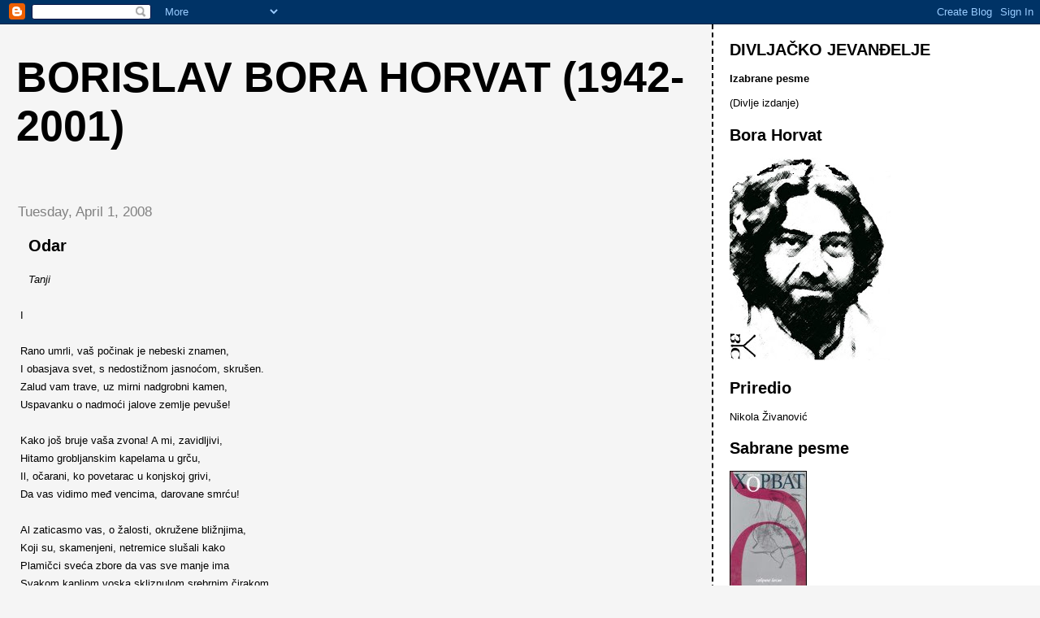

--- FILE ---
content_type: text/html; charset=UTF-8
request_url: https://zaunigder.blogspot.com/
body_size: 9773
content:
<!DOCTYPE html>
<html dir='ltr'>
<head>
<link href='https://www.blogger.com/static/v1/widgets/2944754296-widget_css_bundle.css' rel='stylesheet' type='text/css'/>
<meta content='text/html; charset=UTF-8' http-equiv='Content-Type'/>
<meta content='blogger' name='generator'/>
<link href='https://zaunigder.blogspot.com/favicon.ico' rel='icon' type='image/x-icon'/>
<link href='http://zaunigder.blogspot.com/' rel='canonical'/>
<link rel="alternate" type="application/atom+xml" title="Borislav Bora Horvat (1942-2001) - Atom" href="https://zaunigder.blogspot.com/feeds/posts/default" />
<link rel="alternate" type="application/rss+xml" title="Borislav Bora Horvat (1942-2001) - RSS" href="https://zaunigder.blogspot.com/feeds/posts/default?alt=rss" />
<link rel="service.post" type="application/atom+xml" title="Borislav Bora Horvat (1942-2001) - Atom" href="https://www.blogger.com/feeds/5273830831185773582/posts/default" />
<link rel="me" href="https://www.blogger.com/profile/11833296669568264965" />
<!--Can't find substitution for tag [blog.ieCssRetrofitLinks]-->
<meta content='http://zaunigder.blogspot.com/' property='og:url'/>
<meta content='Borislav Bora Horvat (1942-2001)' property='og:title'/>
<meta content='' property='og:description'/>
<title>Borislav Bora Horvat (1942-2001)</title>
<style id='page-skin-1' type='text/css'><!--
/*
* Tekka
* style modified from glish: http://www.glish.com/css/
*
* Updated by Blogger Team
*/
body {
margin-top:0px;
margin-right:0px;
margin-bottom:0px;
margin-left:0px;
font-size: small;
background-color: #f5f5f5;
color: #000000;
}
#content-wrapper {
margin-top: 0px;
margin-right: 0px;
margin-bottom: 0;
margin-left: 5px;
}
h1 {
font-size:400%;
padding-left:15px;
text-transform:uppercase;
}
h1 a, h1 a:link, h1 a:visited {
text-decoration:none;
color: #000000;
}
.description {
text-align: center;
padding-top:10px;
}
h2.date-header {
border-bottom:none;
font-size: 130%;
text-align:left;
margin-top:20px;
margin-bottom:14px;
padding:1px;
padding-left:17px;
color: #808080;
font-weight: normal;
font-family: Trebuchet MS, Verdana, Sans-serif;
}
.post h3 {
font-size: 150%;
font-weight:bold;
}
.post h3 a,
.post h3 a:visited {
color: #000000;
}
.post {
padding-left:20px;
margin-bottom:20px;
text-indent:10px;
padding-right:20px;
line-height:22px;
}
.post-footer {
margin-bottom:15px;
margin-left:0px;
font-size: 87%;
}
#comments {
margin-left: 20px;
}
.feed-links {
clear: both;
line-height: 2.5em;
margin-left: 20px;
}
#blog-pager-newer-link {
float: left;
margin-left: 20px;
}
#blog-pager-older-link {
float: right;
}
#blog-pager {
text-align: center;
}
#main {
float:left;
padding-bottom:20px;
padding:0px;
width:67%;
font: normal normal 100% 'Trebuchet MS', verdana, sans-serif;
word-wrap: break-word; /* fix for long text breaking sidebar float in IE */
overflow: hidden;     /* fix for long non-text content breaking IE sidebar float */
}
.sidebar h2 {
font-weight:bold;
font-size: 150%;
color: #000000;
}
a {
text-decoration:none
}
a:hover {
border-bottom:dashed 1px red;
}
a img {
border: 0;
}
a {
color: #0000ff;
}
a:hover,
a:visited {
color: #800080;
}
#sidebar a {
color: #0000ff;
}
#sidebar a:hover,
#sidebar a:visited {
color: #800080;
}
#sidebar {
text-transform:none;
background-color: #ffffff;
color: #000000;
padding-left: 20px;
width: 30%;
float: right;
font: normal normal 100% 'Trebuchet MS', verdana, sans-serif;
border-left:2px dashed #000000;
word-wrap: break-word; /* fix for long text breaking sidebar float in IE */
overflow: hidden;     /* fix for long non-text content breaking IE sidebar float */
}
.sidebar .widget {
padding-top: 4px;
padding-right: 8px;
padding-bottom: 0;
padding-left: 0;
}
.profile-textblock {
clear: both;
margin-left: 0;
}
.profile-img {
float: left;
margin-top: 0;
margin-right: 5px;
margin-bottom: 5px;
margin-left: 0;
}
.clear {
clear: both;
}
.comment-footer {
padding-bottom: 1em;
}

--></style>
<link href='https://www.blogger.com/dyn-css/authorization.css?targetBlogID=5273830831185773582&amp;zx=f69b9d5c-e61e-45d0-a3dd-b9f17da316f5' media='none' onload='if(media!=&#39;all&#39;)media=&#39;all&#39;' rel='stylesheet'/><noscript><link href='https://www.blogger.com/dyn-css/authorization.css?targetBlogID=5273830831185773582&amp;zx=f69b9d5c-e61e-45d0-a3dd-b9f17da316f5' rel='stylesheet'/></noscript>
<meta name='google-adsense-platform-account' content='ca-host-pub-1556223355139109'/>
<meta name='google-adsense-platform-domain' content='blogspot.com'/>

</head>
<body>
<div class='navbar section' id='navbar'><div class='widget Navbar' data-version='1' id='Navbar1'><script type="text/javascript">
    function setAttributeOnload(object, attribute, val) {
      if(window.addEventListener) {
        window.addEventListener('load',
          function(){ object[attribute] = val; }, false);
      } else {
        window.attachEvent('onload', function(){ object[attribute] = val; });
      }
    }
  </script>
<div id="navbar-iframe-container"></div>
<script type="text/javascript" src="https://apis.google.com/js/platform.js"></script>
<script type="text/javascript">
      gapi.load("gapi.iframes:gapi.iframes.style.bubble", function() {
        if (gapi.iframes && gapi.iframes.getContext) {
          gapi.iframes.getContext().openChild({
              url: 'https://www.blogger.com/navbar/5273830831185773582?origin\x3dhttps://zaunigder.blogspot.com',
              where: document.getElementById("navbar-iframe-container"),
              id: "navbar-iframe"
          });
        }
      });
    </script><script type="text/javascript">
(function() {
var script = document.createElement('script');
script.type = 'text/javascript';
script.src = '//pagead2.googlesyndication.com/pagead/js/google_top_exp.js';
var head = document.getElementsByTagName('head')[0];
if (head) {
head.appendChild(script);
}})();
</script>
</div></div>
<div id='outer-wrapper'><div id='wrap2'>
<!-- skip links for text browsers -->
<span id='skiplinks' style='display:none;'>
<a href='#main'>skip to main </a> |
      <a href='#sidebar'>skip to sidebar</a>
</span>
<div id='content-wrapper'>
<div id='crosscol-wrapper' style='text-align:center'>
<div class='crosscol no-items section' id='crosscol'></div>
</div>
<div id='main-wrapper'>
<div class='main section' id='main'><div class='widget Header' data-version='1' id='Header1'>
<div id='header-inner'>
<div class='titlewrapper'>
<h1 class='title'>
Borislav Bora Horvat (1942-2001)
</h1>
</div>
<div class='descriptionwrapper'>
<p class='description'><span>
</span></p>
</div>
</div>
</div><div class='widget Blog' data-version='1' id='Blog1'>
<div class='blog-posts hfeed'>

          <div class="date-outer">
        
<h2 class='date-header'><span>Tuesday, April 1, 2008</span></h2>

          <div class="date-posts">
        
<div class='post-outer'>
<div class='post hentry uncustomized-post-template' itemprop='blogPost' itemscope='itemscope' itemtype='http://schema.org/BlogPosting'>
<meta content='5273830831185773582' itemprop='blogId'/>
<meta content='6082830898679676760' itemprop='postId'/>
<a name='6082830898679676760'></a>
<h3 class='post-title entry-title' itemprop='name'>
<a href='https://zaunigder.blogspot.com/2008/04/odar.html'>Odar</a>
</h3>
<div class='post-header'>
<div class='post-header-line-1'></div>
</div>
<div class='post-body entry-content' id='post-body-6082830898679676760' itemprop='description articleBody'>
<em>Tanji</em><br /><br />I<br /><br />Rano umrli, vaš počinak je nebeski znamen,<br />I obasjava svet, s nedostižnom jasnoćom, skrušen.<br />Zalud vam trave, uz mirni nadgrobni kamen,<br />Uspavanku o nadmoći jalove zemlje pevuše!<br /><br />Kako još bruje vaša zvona! A mi, zavidljivi,<br />Hitamo grobljanskim kapelama u grču,<br />Il, očarani, ko povetarac u konjskoj grivi,<br />Da vas vidimo međ vencima, darovane smrću!<br /><br />Al zaticasmo vas, o žalosti, okružene bližnjima,<br />Koji su, skamenjeni, netremice slušali kako<br />Plamičci sveća zbore da vas sve manje ima<br />Svakom kapljom voska skliznulom srebrnim čirakom.<br /><br />I tad shvatismo odjednom: sudba nam nije ista!<br />I da vas je, zasut cvećem, uzvišeni vaš odar<br />Ustoličio u mlade mrtve. A nad glavom vam zablista<br />Svetokrug od plavog, spokojnog nebeskog svoda!<br /><br />II<br /><br />Zavejani prahom godina dugih, iznenada<br />Izranjali ste iz trava, tužniji od noćne rose,<br />Pa mašući nam, zamicali put nemih livada,<br />I, sa stidom, što smo još živi, budili smo se...<br /><br />Kad klasje bi čeznulo da otpočine na stolu hlebom,<br />I jara jednako treptala iznad puteva i voda,<br />Nismo znali, na grob cveće da spustimo il nebo,<br />Jer bleštalo je slavom, kao vaš skroviti odar.<br /><br />III<br /><br />Zar zato smo tako dugo živeli: samo<br />&#8211; Jedva se vukući ka groblju &#8211; za nemušto slavlje,<br />Da vam, dok počivate, blaženi, stavljamo<br />Sveže i mirisno cveće &#8211; na uzglavlje?!
<div style='clear: both;'></div>
</div>
<div class='post-footer'>
<div class='post-footer-line post-footer-line-1'>
<span class='post-author vcard'>
</span>
<span class='post-timestamp'>
at
<meta content='http://zaunigder.blogspot.com/2008/04/odar.html' itemprop='url'/>
<a class='timestamp-link' href='https://zaunigder.blogspot.com/2008/04/odar.html' rel='bookmark' title='permanent link'><abbr class='published' itemprop='datePublished' title='2008-04-01T17:54:00-07:00'>5:54&#8239;PM</abbr></a>
</span>
<span class='post-comment-link'>
<a class='comment-link' href='https://www.blogger.com/comment/fullpage/post/5273830831185773582/6082830898679676760' onclick=''>
No comments:
  </a>
</span>
<span class='post-icons'>
<span class='item-control blog-admin pid-1983025553'>
<a href='https://www.blogger.com/post-edit.g?blogID=5273830831185773582&postID=6082830898679676760&from=pencil' title='Edit Post'>
<img alt='' class='icon-action' height='18' src='https://resources.blogblog.com/img/icon18_edit_allbkg.gif' width='18'/>
</a>
</span>
</span>
<div class='post-share-buttons goog-inline-block'>
</div>
</div>
<div class='post-footer-line post-footer-line-2'>
<span class='post-labels'>
</span>
</div>
<div class='post-footer-line post-footer-line-3'>
<span class='post-location'>
</span>
</div>
</div>
</div>
</div>
<div class='post-outer'>
<div class='post hentry uncustomized-post-template' itemprop='blogPost' itemscope='itemscope' itemtype='http://schema.org/BlogPosting'>
<meta content='5273830831185773582' itemprop='blogId'/>
<meta content='7295170357888608409' itemprop='postId'/>
<a name='7295170357888608409'></a>
<h3 class='post-title entry-title' itemprop='name'>
<a href='https://zaunigder.blogspot.com/2008/04/grob-s-deakom.html'>Grob s dečakom</a>
</h3>
<div class='post-header'>
<div class='post-header-line-1'></div>
</div>
<div class='post-body entry-content' id='post-body-7295170357888608409' itemprop='description articleBody'>
Ovde leži Rembo: čim krštenje minu<br />- Artir; sin pobožne žene i vojnika.<br />Vratio se s puta, da u rodnu glinu<br />Siđe i počine logom od svog krika.<br /><br />Umesto da prati dobru brazdu pluga<br />U blesku lemeša prepozna duh boga,<br />Rugo mu se kako ume samo sluga.<br />Zbog čega mu beše odsečena noga.<br /><br />Spava ili mora? Za takve dečake<br />Svet je slabi plamsaj dogorelih sveća.<br />Šta radi, samotan, na dnu hladne rake?<br /><br />Sniva Ofeliju, gde s vodenog cveća,<br />Sa vencem na glavi, pomračena uma,<br />Uzdiže se bela, bez krila, bez šuma...
<div style='clear: both;'></div>
</div>
<div class='post-footer'>
<div class='post-footer-line post-footer-line-1'>
<span class='post-author vcard'>
</span>
<span class='post-timestamp'>
at
<meta content='http://zaunigder.blogspot.com/2008/04/grob-s-deakom.html' itemprop='url'/>
<a class='timestamp-link' href='https://zaunigder.blogspot.com/2008/04/grob-s-deakom.html' rel='bookmark' title='permanent link'><abbr class='published' itemprop='datePublished' title='2008-04-01T17:53:00-07:00'>5:53&#8239;PM</abbr></a>
</span>
<span class='post-comment-link'>
<a class='comment-link' href='https://www.blogger.com/comment/fullpage/post/5273830831185773582/7295170357888608409' onclick=''>
No comments:
  </a>
</span>
<span class='post-icons'>
<span class='item-control blog-admin pid-1983025553'>
<a href='https://www.blogger.com/post-edit.g?blogID=5273830831185773582&postID=7295170357888608409&from=pencil' title='Edit Post'>
<img alt='' class='icon-action' height='18' src='https://resources.blogblog.com/img/icon18_edit_allbkg.gif' width='18'/>
</a>
</span>
</span>
<div class='post-share-buttons goog-inline-block'>
</div>
</div>
<div class='post-footer-line post-footer-line-2'>
<span class='post-labels'>
</span>
</div>
<div class='post-footer-line post-footer-line-3'>
<span class='post-location'>
</span>
</div>
</div>
</div>
</div>
<div class='post-outer'>
<div class='post hentry uncustomized-post-template' itemprop='blogPost' itemscope='itemscope' itemtype='http://schema.org/BlogPosting'>
<meta content='5273830831185773582' itemprop='blogId'/>
<meta content='4442358453144177732' itemprop='postId'/>
<a name='4442358453144177732'></a>
<h3 class='post-title entry-title' itemprop='name'>
<a href='https://zaunigder.blogspot.com/2008/04/kua.html'>Kuća</a>
</h3>
<div class='post-header'>
<div class='post-header-line-1'></div>
</div>
<div class='post-body entry-content' id='post-body-4442358453144177732' itemprop='description articleBody'>
Znam, ona me negde čeka,<br />u neko jutro, podne, veče,<br />makar ko prah, ili jeka,<br />da stignem do nje, nepostojeće.<br /><br />Tu je, kraj druma, u šumi,<br />s velikim dvorištem, zelenim.<br />Za prošćem, krošnja lipe zašumi,<br />ili se samo pričulo meni?<br /><br />I, trom, iz polja se vraćam,<br />od plodnosti zemlje - bez reči,<br />ženi i deci, slavom orača,<br />u dom, nas, nepostojećih.<br /><br />Ruke mi pune pšeničnog zlata,<br />a rodbina me, ispod venje,<br />gleda iz starih kućnih vrata,<br />na zajedničko ponosna mrenje.<br /><br />Mreška dan lišćem stepenište.<br />Na prvi stepenik moram.<br />Taknem ga, konji zanjište,<br />i kuća se odmakne, za korak.<br /><br />I to se događa, naizmenično:<br />kad kuća postoji - mene nema.<br />I istina o meni - tek je sličnost<br />sa odsutnošću njenog trema.<br /><br />Ima li je, ili ne? Za nju, dan<br />ne pita: krov joj obasjava<br />tajnim suncem: i to je san,<br />i ja u njemu dugo spavam?<br /><br />...I u snu se da uđem - odlučujem?<br />Al kako stići do trema?<br />Hrastovih vrata zasun tu je.<br />A mene, sada, nigde nema...<br /><br />Slušam, a ne čujem ništa.<br />Iz pojate, žedna, zableji stoka.<br />I neko viri iz dvorišta:<br />Čuvarkuća, plavog, krupnog, oka?<br /><br />Rastera stoku, oduva seno,<br />sruši se, i u temelju drema.<br />Kaže u snu: sad me dragocenom<br />smatraj, kada me više nema!<br /><br />Tu je, ali, nekako i nije.<br />Kuća je, samo nije ko kuće.<br />Jer, grade je iste čarolije<br />za trajanjem i iščeznućem!
<div style='clear: both;'></div>
</div>
<div class='post-footer'>
<div class='post-footer-line post-footer-line-1'>
<span class='post-author vcard'>
</span>
<span class='post-timestamp'>
at
<meta content='http://zaunigder.blogspot.com/2008/04/kua.html' itemprop='url'/>
<a class='timestamp-link' href='https://zaunigder.blogspot.com/2008/04/kua.html' rel='bookmark' title='permanent link'><abbr class='published' itemprop='datePublished' title='2008-04-01T17:49:00-07:00'>5:49&#8239;PM</abbr></a>
</span>
<span class='post-comment-link'>
<a class='comment-link' href='https://www.blogger.com/comment/fullpage/post/5273830831185773582/4442358453144177732' onclick=''>
No comments:
  </a>
</span>
<span class='post-icons'>
<span class='item-control blog-admin pid-1983025553'>
<a href='https://www.blogger.com/post-edit.g?blogID=5273830831185773582&postID=4442358453144177732&from=pencil' title='Edit Post'>
<img alt='' class='icon-action' height='18' src='https://resources.blogblog.com/img/icon18_edit_allbkg.gif' width='18'/>
</a>
</span>
</span>
<div class='post-share-buttons goog-inline-block'>
</div>
</div>
<div class='post-footer-line post-footer-line-2'>
<span class='post-labels'>
</span>
</div>
<div class='post-footer-line post-footer-line-3'>
<span class='post-location'>
</span>
</div>
</div>
</div>
</div>

          </div></div>
        

          <div class="date-outer">
        
<h2 class='date-header'><span>Monday, March 24, 2008</span></h2>

          <div class="date-posts">
        
<div class='post-outer'>
<div class='post hentry uncustomized-post-template' itemprop='blogPost' itemscope='itemscope' itemtype='http://schema.org/BlogPosting'>
<meta content='5273830831185773582' itemprop='blogId'/>
<meta content='1688478763880687593' itemprop='postId'/>
<a name='1688478763880687593'></a>
<h3 class='post-title entry-title' itemprop='name'>
<a href='https://zaunigder.blogspot.com/2008/03/presto.html'>Presto</a>
</h3>
<div class='post-header'>
<div class='post-header-line-1'></div>
</div>
<div class='post-body entry-content' id='post-body-1688478763880687593' itemprop='description articleBody'>
<em>Babi Jeleni</em><br /><br />Uskršnja zvona kucaju o vrata:<br />Sada će staru izdubiti zdelu.<br />Skrušeno, vernici, ruke od zlata,<br />Dižu u svetlost i kažu jelu:<br /><br />&#8222;To je od njega, to je od njega...&#8220;<br /> A crkva baca jutarnju senu.<br />&#8222;Blagoslovi, gospode! Nije zgorega,<br />Siđi u dom naš, makar u trenu!&#8220;<br /><br />Svečanom trpezom puši se draga<br />Čorba, patničkim krikom iz zdele.<br />O mrve hleba! O vino! O blaga<br />Vest koju su, kroz veke žnjele<br /><br />Kazaljke neba skrivenim lukom,<br />Strpljivo, dok sa trećim petlom,<br />Onaj što nije zajauko<br />Na krstu, stigao novim svetlom,<br /><br />Da osvešta vino i hleb, krišom,<br />I vine ih tučnom nebu, zatim,<br />Spržene u jari, mivene kišom,<br />S jedrih čokota i klasjem zlatnim.<br /><br />U vazduh osvetljen sto poleti:<br />&#8222;Tbog tebe, svete, ja sam presvisno!<br />Jedite moje telo, iz plaveti,<br />I pijte krv &#8211; božju prisnost!<br /><br />A u dan sudnji, na znak mog prsta<br />Svi ćete vi, o krotki! K meni,<br />Zvucima trube, tako mi krsta,<br />Uzleteti mojim putem plamenim!<br /><br />Al kome tajnu da poverim?<br />Užasu Urvine neba? Il snazi žežene,<br /> A tužne slave, što presto rasu:<br />- Ako vas nije, nema ni mene!&#8220;
<div style='clear: both;'></div>
</div>
<div class='post-footer'>
<div class='post-footer-line post-footer-line-1'>
<span class='post-author vcard'>
</span>
<span class='post-timestamp'>
at
<meta content='http://zaunigder.blogspot.com/2008/03/presto.html' itemprop='url'/>
<a class='timestamp-link' href='https://zaunigder.blogspot.com/2008/03/presto.html' rel='bookmark' title='permanent link'><abbr class='published' itemprop='datePublished' title='2008-03-24T22:10:00-07:00'>10:10&#8239;PM</abbr></a>
</span>
<span class='post-comment-link'>
<a class='comment-link' href='https://www.blogger.com/comment/fullpage/post/5273830831185773582/1688478763880687593' onclick=''>
No comments:
  </a>
</span>
<span class='post-icons'>
<span class='item-control blog-admin pid-1983025553'>
<a href='https://www.blogger.com/post-edit.g?blogID=5273830831185773582&postID=1688478763880687593&from=pencil' title='Edit Post'>
<img alt='' class='icon-action' height='18' src='https://resources.blogblog.com/img/icon18_edit_allbkg.gif' width='18'/>
</a>
</span>
</span>
<div class='post-share-buttons goog-inline-block'>
</div>
</div>
<div class='post-footer-line post-footer-line-2'>
<span class='post-labels'>
</span>
</div>
<div class='post-footer-line post-footer-line-3'>
<span class='post-location'>
</span>
</div>
</div>
</div>
</div>
<div class='post-outer'>
<div class='post hentry uncustomized-post-template' itemprop='blogPost' itemscope='itemscope' itemtype='http://schema.org/BlogPosting'>
<meta content='5273830831185773582' itemprop='blogId'/>
<meta content='3753413359338194232' itemprop='postId'/>
<a name='3753413359338194232'></a>
<h3 class='post-title entry-title' itemprop='name'>
<a href='https://zaunigder.blogspot.com/2008/03/bi.html'>Bič</a>
</h3>
<div class='post-header'>
<div class='post-header-line-1'></div>
</div>
<div class='post-body entry-content' id='post-body-3753413359338194232' itemprop='description articleBody'>
Kao onaj kome niko se ne nada<br />Na pijačni dan je ušao u hram:<br />Kokoške, žito, graja ljudskog stada:<br />Niko nije bio nikad tako sam.<br /><br />Viknu: &#8211; Zar u domu moga oca,<br /> Gde ničice treba pasti, duše čiste,<br /> Molitvu i ljubav, sa zveketom novca,<br /> Nevernici &#8211; izjednačili ste!<br /><br />I stade, ne sa ljudskim jedom,<br />U božanskom gnevu plemenitom,<br /> Trgovcima tezge da obara redom.<br /><br />I, zgrabivši čvrsto dršku biča,<br />Izvi se u njegov fijuk, pritom.<br />Ostalo je, za vremena &#8211; priča
<div style='clear: both;'></div>
</div>
<div class='post-footer'>
<div class='post-footer-line post-footer-line-1'>
<span class='post-author vcard'>
</span>
<span class='post-timestamp'>
at
<meta content='http://zaunigder.blogspot.com/2008/03/bi.html' itemprop='url'/>
<a class='timestamp-link' href='https://zaunigder.blogspot.com/2008/03/bi.html' rel='bookmark' title='permanent link'><abbr class='published' itemprop='datePublished' title='2008-03-24T22:00:00-07:00'>10:00&#8239;PM</abbr></a>
</span>
<span class='post-comment-link'>
<a class='comment-link' href='https://www.blogger.com/comment/fullpage/post/5273830831185773582/3753413359338194232' onclick=''>
No comments:
  </a>
</span>
<span class='post-icons'>
<span class='item-control blog-admin pid-1983025553'>
<a href='https://www.blogger.com/post-edit.g?blogID=5273830831185773582&postID=3753413359338194232&from=pencil' title='Edit Post'>
<img alt='' class='icon-action' height='18' src='https://resources.blogblog.com/img/icon18_edit_allbkg.gif' width='18'/>
</a>
</span>
</span>
<div class='post-share-buttons goog-inline-block'>
</div>
</div>
<div class='post-footer-line post-footer-line-2'>
<span class='post-labels'>
</span>
</div>
<div class='post-footer-line post-footer-line-3'>
<span class='post-location'>
</span>
</div>
</div>
</div>
</div>

        </div></div>
      
</div>
<div class='blog-pager' id='blog-pager'>
<a class='home-link' href='https://zaunigder.blogspot.com/'>Home</a>
</div>
<div class='clear'></div>
<div class='blog-feeds'>
<div class='feed-links'>
Subscribe to:
<a class='feed-link' href='https://zaunigder.blogspot.com/feeds/posts/default' target='_blank' type='application/atom+xml'>Comments (Atom)</a>
</div>
</div>
</div></div>
</div>
<div id='sidebar-wrapper'>
<div class='sidebar section' id='sidebar'><div class='widget Text' data-version='1' id='Text3'>
<h2 class='title'>DIVLJAČKO JEVANĐELJE</h2>
<div class='widget-content'>
<strong>Izabrane pesme</strong><br/><br/>(Divlje izdanje)<br/>
</div>
<div class='clear'></div>
</div><div class='widget Image' data-version='1' id='Image7'>
<h2>Bora Horvat</h2>
<div class='widget-content'>
<img alt='Bora Horvat' height='249' id='Image7_img' src='https://blogger.googleusercontent.com/img/b/R29vZ2xl/AVvXsEiBJgDHMf2tDJqIVMeKQs1tFkaC99cUcgku_sfzXylYp7LIfSlPGEYcIk_2WtC_LDSulJjakTKWG8BssuyWbQ2dMUc_bMe31zgHQ2rObmsWJWKkPMxrt_5kN1_oJcbswj2rkTOADTpVeeg/s249/zoran-spasojevic_bora-horvat.jpg' width='198'/>
<br/>
</div>
<div class='clear'></div>
</div><div class='widget Text' data-version='1' id='Text2'>
<h2 class='title'>Priredio</h2>
<div class='widget-content'>
Nikola Živanović<br/>
</div>
<div class='clear'></div>
</div><div class='widget Image' data-version='1' id='Image1'>
<h2>Sabrane pesme</h2>
<div class='widget-content'>
<img alt='Sabrane pesme' height='150' id='Image1_img' src='https://blogger.googleusercontent.com/img/b/R29vZ2xl/AVvXsEi7j91B0nf2CfIbiDa5TEgPACUPtHHZQiYD09pm8B5HKIVc_PVBpirDYPYwlTM9q1S7GO97l-kcZVQtNKtGa1LqgTz5P-lBK_yS2Ey2g5VLZgvK4JVkDgov-fEYil4XjLVJMqmv6zXjxTg/s249/horvat' width='95'/>
<br/>
</div>
<div class='clear'></div>
</div><div class='widget LinkList' data-version='1' id='LinkList1'>
<h2>Sadržaj</h2>
<div class='widget-content'>
<ul>
<li><a href='http://zaunigder.blogspot.com/'>1. Divljačko Jevanđelje</a></li>
<li><a href='http://zezackialbum.blogspot.com/'>2. Zezački album</a></li>
<li><a href='http://bora-proza.blogspot.com/'>3. Proza</a></li>
<li><a href='http://obori.blogspot.com/'>4. O pesniku</a></li>
</ul>
<div class='clear'></div>
</div>
</div><div class='widget Text' data-version='1' id='Text1'>
<h2 class='title'>Bibliografija</h2>
<div class='widget-content'>
<strong>Zbirke pesama:</strong><br/><br/>Nikom od mene (1962)<br/>Nebeski žali (1971)<br/>Usta svetilišta (1973)<br/>Bde dleto (1982)<br/>Dokoni Dželat (1988)<br/>Uzglavlje mrtvih (1990)<br/>Za u nigder (1993)<br/>Sabrane pesme (2002)<br/><br/><strong>Zbirke pripovedaka:</strong><br/><br/>Presuda (1972)<br/>Tamo iza onog brda (1979)<br/><br/><br/>
</div>
<div class='clear'></div>
</div><div class='widget Image' data-version='1' id='Image6'>
<div class='widget-content'>
<img alt='' height='220' id='Image6_img' src='https://blogger.googleusercontent.com/img/b/R29vZ2xl/AVvXsEilotI_pxczx7WxNhtXrRcdlTwUWmn9OtFd7_6HONr6_uodFr8z5iQA_7Yu_Axb7VXSs47bNIWDjgKFfAR-I8BThGtI5pOh8Df7dOFmrF5MGc8vBGdyZlCknKt51ocQ-MyFPKDW2G5cFk0/s249/Dzelat+copy.jpg' width='126'/>
<br/>
</div>
<div class='clear'></div>
</div><div class='widget Image' data-version='1' id='Image2'>
<h2>Grob s dečakom</h2>
<div class='widget-content'>
<img alt='Grob s dečakom' height='249' id='Image2_img' src='//2.bp.blogspot.com/_c6CC2jalHgs/R-iTPE9TEnI/AAAAAAAAAAw/J93BN7V8BEA/S249/remboov+grob.jpg' width='157'/>
<br/>
</div>
<div class='clear'></div>
</div><div class='widget Image' data-version='1' id='Image3'>
<h2>Vaš počinak je nebeski znamen</h2>
<div class='widget-content'>
<img alt='Vaš počinak je nebeski znamen' height='249' id='Image3_img' src='https://blogger.googleusercontent.com/img/b/R29vZ2xl/AVvXsEic2eLYgfCXxz0-YJiwNT9vVHAXxG02nxvA8uL2n-ZzGK-AuaK1opivLwvLE1q1WevjM9qJzmbnjMkUgBdKCLx8sx7LLoGnm4sjj0okqE2lI0bG4Lz-_BN4F0sSxqHC5u_7v2fbw5RqRXI/s249/istorija-peto-tri.jpg' width='208'/>
<br/>
</div>
<div class='clear'></div>
</div><div class='widget Image' data-version='1' id='Image4'>
<h2>Zar u domu moga oca</h2>
<div class='widget-content'>
<img alt='Zar u domu moga oca' height='249' id='Image4_img' src='https://blogger.googleusercontent.com/img/b/R29vZ2xl/AVvXsEjhqu8nAce4AdzpYagrUC3SvfiA21JbnkPmLRLJ0GlC5QbqPodj6I7P8xGZTs3bgZtXDh5iezoFgmvQz10HC_uEQDW6mpDZdEy3dhPFI_Wi092QQYAbVeAkkEajUQ8Sl6tECrch6OAcUCQ/s249/hrist.jpg' width='187'/>
<br/>
</div>
<div class='clear'></div>
</div><div class='widget BlogArchive' data-version='1' id='BlogArchive1'>
<h2>Blog Archive</h2>
<div class='widget-content'>
<div id='ArchiveList'>
<div id='BlogArchive1_ArchiveList'>
<ul class='hierarchy'>
<li class='archivedate expanded'>
<a class='toggle' href='javascript:void(0)'>
<span class='zippy toggle-open'>

        &#9660;&#160;
      
</span>
</a>
<a class='post-count-link' href='https://zaunigder.blogspot.com/2008/'>
2008
</a>
<span class='post-count' dir='ltr'>(5)</span>
<ul class='hierarchy'>
<li class='archivedate collapsed'>
<a class='toggle' href='javascript:void(0)'>
<span class='zippy'>

        &#9658;&#160;
      
</span>
</a>
<a class='post-count-link' href='https://zaunigder.blogspot.com/2008/03/'>
March
</a>
<span class='post-count' dir='ltr'>(2)</span>
</li>
</ul>
<ul class='hierarchy'>
<li class='archivedate expanded'>
<a class='toggle' href='javascript:void(0)'>
<span class='zippy toggle-open'>

        &#9660;&#160;
      
</span>
</a>
<a class='post-count-link' href='https://zaunigder.blogspot.com/2008/04/'>
April
</a>
<span class='post-count' dir='ltr'>(3)</span>
<ul class='posts'>
<li><a href='https://zaunigder.blogspot.com/2008/04/kua.html'>Kuća</a></li>
<li><a href='https://zaunigder.blogspot.com/2008/04/grob-s-deakom.html'>Grob s dečakom</a></li>
<li><a href='https://zaunigder.blogspot.com/2008/04/odar.html'>Odar</a></li>
</ul>
</li>
</ul>
</li>
</ul>
</div>
</div>
<div class='clear'></div>
</div>
</div><div class='widget LinkList' data-version='1' id='LinkList2'>
<h2>O pesmama</h2>
<div class='widget-content'>
<ul>
<li><a href='http://obori.blogspot.com/2008/04/o-pesmi-bi-nikola-ivanovi.html'>Bič</a></li>
</ul>
<div class='clear'></div>
</div>
</div><div class='widget Image' data-version='1' id='Image5'>
<div class='widget-content'>
<img alt='' height='220' id='Image5_img' src='https://blogger.googleusercontent.com/img/b/R29vZ2xl/AVvXsEgUGtmbRa9EAu1u1fwRjxIYAcZ6IKXw0a1hg6pdtUtkbijSrK5vKNnrBHticirdhzynFblj7wQUn70uCN1O2Tp8fzr8JhCRaBQDoaNtQEkVp5FWm1ytYFj1FFaPKUIYZSBNui7bYIJiEN8/s249/horvat.jpg' width='181'/>
<br/>
</div>
<div class='clear'></div>
</div></div>
</div>
<!-- spacer for skins that want sidebar and main to be the same height-->
<div class='clear'>&#160;</div>
</div>
<!-- end content-wrapper -->
</div></div>
<!-- end outer-wrapper -->

<script type="text/javascript" src="https://www.blogger.com/static/v1/widgets/2028843038-widgets.js"></script>
<script type='text/javascript'>
window['__wavt'] = 'AOuZoY4D9EoNQZLX5GJ2LIXnfrhrsoMc2w:1768928001614';_WidgetManager._Init('//www.blogger.com/rearrange?blogID\x3d5273830831185773582','//zaunigder.blogspot.com/','5273830831185773582');
_WidgetManager._SetDataContext([{'name': 'blog', 'data': {'blogId': '5273830831185773582', 'title': 'Borislav Bora Horvat (1942-2001)', 'url': 'https://zaunigder.blogspot.com/', 'canonicalUrl': 'http://zaunigder.blogspot.com/', 'homepageUrl': 'https://zaunigder.blogspot.com/', 'searchUrl': 'https://zaunigder.blogspot.com/search', 'canonicalHomepageUrl': 'http://zaunigder.blogspot.com/', 'blogspotFaviconUrl': 'https://zaunigder.blogspot.com/favicon.ico', 'bloggerUrl': 'https://www.blogger.com', 'hasCustomDomain': false, 'httpsEnabled': true, 'enabledCommentProfileImages': true, 'gPlusViewType': 'FILTERED_POSTMOD', 'adultContent': false, 'analyticsAccountNumber': '', 'encoding': 'UTF-8', 'locale': 'en', 'localeUnderscoreDelimited': 'en', 'languageDirection': 'ltr', 'isPrivate': false, 'isMobile': false, 'isMobileRequest': false, 'mobileClass': '', 'isPrivateBlog': false, 'isDynamicViewsAvailable': true, 'feedLinks': '\x3clink rel\x3d\x22alternate\x22 type\x3d\x22application/atom+xml\x22 title\x3d\x22Borislav Bora Horvat (1942-2001) - Atom\x22 href\x3d\x22https://zaunigder.blogspot.com/feeds/posts/default\x22 /\x3e\n\x3clink rel\x3d\x22alternate\x22 type\x3d\x22application/rss+xml\x22 title\x3d\x22Borislav Bora Horvat (1942-2001) - RSS\x22 href\x3d\x22https://zaunigder.blogspot.com/feeds/posts/default?alt\x3drss\x22 /\x3e\n\x3clink rel\x3d\x22service.post\x22 type\x3d\x22application/atom+xml\x22 title\x3d\x22Borislav Bora Horvat (1942-2001) - Atom\x22 href\x3d\x22https://www.blogger.com/feeds/5273830831185773582/posts/default\x22 /\x3e\n', 'meTag': '\x3clink rel\x3d\x22me\x22 href\x3d\x22https://www.blogger.com/profile/11833296669568264965\x22 /\x3e\n', 'adsenseHostId': 'ca-host-pub-1556223355139109', 'adsenseHasAds': false, 'adsenseAutoAds': false, 'boqCommentIframeForm': true, 'loginRedirectParam': '', 'isGoogleEverywhereLinkTooltipEnabled': true, 'view': '', 'dynamicViewsCommentsSrc': '//www.blogblog.com/dynamicviews/4224c15c4e7c9321/js/comments.js', 'dynamicViewsScriptSrc': '//www.blogblog.com/dynamicviews/6e0d22adcfa5abea', 'plusOneApiSrc': 'https://apis.google.com/js/platform.js', 'disableGComments': true, 'interstitialAccepted': false, 'sharing': {'platforms': [{'name': 'Get link', 'key': 'link', 'shareMessage': 'Get link', 'target': ''}, {'name': 'Facebook', 'key': 'facebook', 'shareMessage': 'Share to Facebook', 'target': 'facebook'}, {'name': 'BlogThis!', 'key': 'blogThis', 'shareMessage': 'BlogThis!', 'target': 'blog'}, {'name': 'X', 'key': 'twitter', 'shareMessage': 'Share to X', 'target': 'twitter'}, {'name': 'Pinterest', 'key': 'pinterest', 'shareMessage': 'Share to Pinterest', 'target': 'pinterest'}, {'name': 'Email', 'key': 'email', 'shareMessage': 'Email', 'target': 'email'}], 'disableGooglePlus': true, 'googlePlusShareButtonWidth': 0, 'googlePlusBootstrap': '\x3cscript type\x3d\x22text/javascript\x22\x3ewindow.___gcfg \x3d {\x27lang\x27: \x27en\x27};\x3c/script\x3e'}, 'hasCustomJumpLinkMessage': false, 'jumpLinkMessage': 'Read more', 'pageType': 'index', 'pageName': '', 'pageTitle': 'Borislav Bora Horvat (1942-2001)'}}, {'name': 'features', 'data': {}}, {'name': 'messages', 'data': {'edit': 'Edit', 'linkCopiedToClipboard': 'Link copied to clipboard!', 'ok': 'Ok', 'postLink': 'Post Link'}}, {'name': 'template', 'data': {'isResponsive': false, 'isAlternateRendering': false, 'isCustom': false}}, {'name': 'view', 'data': {'classic': {'name': 'classic', 'url': '?view\x3dclassic'}, 'flipcard': {'name': 'flipcard', 'url': '?view\x3dflipcard'}, 'magazine': {'name': 'magazine', 'url': '?view\x3dmagazine'}, 'mosaic': {'name': 'mosaic', 'url': '?view\x3dmosaic'}, 'sidebar': {'name': 'sidebar', 'url': '?view\x3dsidebar'}, 'snapshot': {'name': 'snapshot', 'url': '?view\x3dsnapshot'}, 'timeslide': {'name': 'timeslide', 'url': '?view\x3dtimeslide'}, 'isMobile': false, 'title': 'Borislav Bora Horvat (1942-2001)', 'description': '', 'url': 'https://zaunigder.blogspot.com/', 'type': 'feed', 'isSingleItem': false, 'isMultipleItems': true, 'isError': false, 'isPage': false, 'isPost': false, 'isHomepage': true, 'isArchive': false, 'isLabelSearch': false}}]);
_WidgetManager._RegisterWidget('_NavbarView', new _WidgetInfo('Navbar1', 'navbar', document.getElementById('Navbar1'), {}, 'displayModeFull'));
_WidgetManager._RegisterWidget('_HeaderView', new _WidgetInfo('Header1', 'main', document.getElementById('Header1'), {}, 'displayModeFull'));
_WidgetManager._RegisterWidget('_BlogView', new _WidgetInfo('Blog1', 'main', document.getElementById('Blog1'), {'cmtInteractionsEnabled': false, 'lightboxEnabled': true, 'lightboxModuleUrl': 'https://www.blogger.com/static/v1/jsbin/4049919853-lbx.js', 'lightboxCssUrl': 'https://www.blogger.com/static/v1/v-css/828616780-lightbox_bundle.css'}, 'displayModeFull'));
_WidgetManager._RegisterWidget('_TextView', new _WidgetInfo('Text3', 'sidebar', document.getElementById('Text3'), {}, 'displayModeFull'));
_WidgetManager._RegisterWidget('_ImageView', new _WidgetInfo('Image7', 'sidebar', document.getElementById('Image7'), {'resize': false}, 'displayModeFull'));
_WidgetManager._RegisterWidget('_TextView', new _WidgetInfo('Text2', 'sidebar', document.getElementById('Text2'), {}, 'displayModeFull'));
_WidgetManager._RegisterWidget('_ImageView', new _WidgetInfo('Image1', 'sidebar', document.getElementById('Image1'), {'resize': false}, 'displayModeFull'));
_WidgetManager._RegisterWidget('_LinkListView', new _WidgetInfo('LinkList1', 'sidebar', document.getElementById('LinkList1'), {}, 'displayModeFull'));
_WidgetManager._RegisterWidget('_TextView', new _WidgetInfo('Text1', 'sidebar', document.getElementById('Text1'), {}, 'displayModeFull'));
_WidgetManager._RegisterWidget('_ImageView', new _WidgetInfo('Image6', 'sidebar', document.getElementById('Image6'), {'resize': false}, 'displayModeFull'));
_WidgetManager._RegisterWidget('_ImageView', new _WidgetInfo('Image2', 'sidebar', document.getElementById('Image2'), {'resize': false}, 'displayModeFull'));
_WidgetManager._RegisterWidget('_ImageView', new _WidgetInfo('Image3', 'sidebar', document.getElementById('Image3'), {'resize': false}, 'displayModeFull'));
_WidgetManager._RegisterWidget('_ImageView', new _WidgetInfo('Image4', 'sidebar', document.getElementById('Image4'), {'resize': false}, 'displayModeFull'));
_WidgetManager._RegisterWidget('_BlogArchiveView', new _WidgetInfo('BlogArchive1', 'sidebar', document.getElementById('BlogArchive1'), {'languageDirection': 'ltr', 'loadingMessage': 'Loading\x26hellip;'}, 'displayModeFull'));
_WidgetManager._RegisterWidget('_LinkListView', new _WidgetInfo('LinkList2', 'sidebar', document.getElementById('LinkList2'), {}, 'displayModeFull'));
_WidgetManager._RegisterWidget('_ImageView', new _WidgetInfo('Image5', 'sidebar', document.getElementById('Image5'), {'resize': false}, 'displayModeFull'));
</script>
</body>
</html>